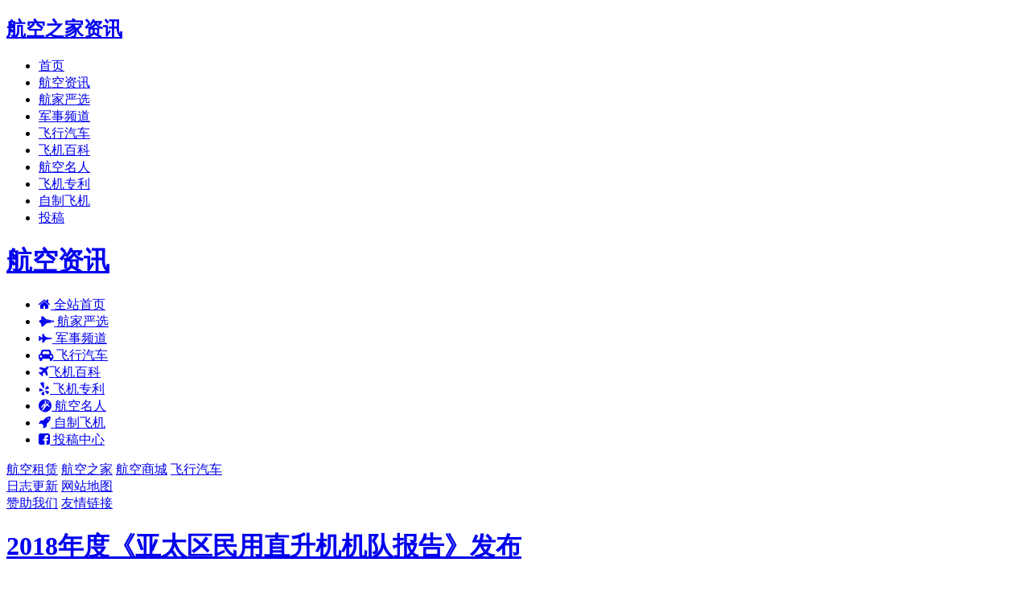

--- FILE ---
content_type: text/html; charset=utf-8
request_url: https://news.aerohome.com.cn/post/1094.html
body_size: 9290
content:

<!DOCTYPE html>
<html xmlns="http://www.w3.org/1999/xhtml" xml:lang="zh-CN" lang="zh-CN">
<head>
<meta http-equiv="Content-Type" content="text/html; charset=utf-8"/>
<meta http-equiv="Content-Language" content="zh-CN" />
<meta name="viewport" content="width=device-width, initial-scale=1, maximum-scale=1" />
<meta name="renderer" content="webkit" />
<meta http-equiv="X-UA-Compatible" content="IE=edge,chrome=1">
<meta http-equiv="Cache-Control" content="no-transform"/>
<meta http-equiv="Cache-Control" content="no-siteapp"/>
<meta name="applicable-device" content="pc,mobile" />
<link rel="shortcut icon" href="https://news.aerohome.com.cn/zb_users/theme/xiaowei/include/favicon.ico" />
<link rel="stylesheet" rev="stylesheet" href="https://news.aerohome.com.cn/zb_users/theme/xiaowei/style/xiaowei.css" type="text/css" media="all"/>
  <!-- [font-awesome] -->
<link rel="stylesheet" href="//lib.baomitu.com/font-awesome/4.7.0/css/font-awesome.min.css" media="screen" type="text/css" />
<script src="https://news.aerohome.com.cn/zb_system/script/jquery-2.2.4.min.js" type="text/javascript"></script>
<script src="https://news.aerohome.com.cn/zb_system/script/zblogphp.js" type="text/javascript"></script>
<script src="https://news.aerohome.com.cn/zb_system/script/common.js" type="text/javascript"></script>
<script src="https://news.aerohome.com.cn/zb_system/script/c_html_js_add.php" type="text/javascript"></script>
<!--[if lt IE 9]>
<script type="text/javascript" src="https://news.aerohome.com.cn/zb_users/theme/xiaowei/script/html5-css3.js"></script>
<![endif]-->	
<title>2018年度《亚太区民用直升机机队报告》发布 - 航空资讯</title>
<meta name="keywords" content="" />
<meta name="description" content="" />
<link rel="canonical" href="https://news.aerohome.com.cn/post/1094.html"/>

<script>
var _hmt = _hmt || [];
(function() {
  var hm = document.createElement("script");
  hm.src = "https://hm.baidu.com/hm.js?22415e3bfa14e7498908014e6e00279b";
  var s = document.getElementsByTagName("script")[0]; 
  s.parentNode.insertBefore(hm, s);
})();
</script>

<script src="https://news.aerohome.com.cn/zb_users/plugin/ttyb_newlypublished/js/tags.js" type="text/javascript"></script><link rel="stylesheet" href="https://news.aerohome.com.cn/zb_users/plugin/ttyb_newlypublished/css/newlypublished.css" type="text/css" />
<link rel="stylesheet" rev="stylesheet" href="https://news.aerohome.com.cn/zb_users/theme/xiaowei/source/fenye.css" type="text/css" media="all"/></head><body><nav id="navs-wrap"><div id="logos"><h1><a href="https://news.aerohome.com.cn/" title="航空之家资讯">航空之家资讯</a></h1></div><ul id="navs" class="menu"><li><a href="https://news.aerohome.com.cn/">首页</a></li>
<li><a href="https://news.aerohome.com.cn/category-1.html">航空资讯</a></li>
<li><a href="https://news.aerohome.com.cn/category-9.html">航家严选</a></li>
<li><a href="https://news.aerohome.com.cn/category-7.html">军事频道</a></li>
<li><a href="https://news.aerohome.com.cn/category-8.html">飞行汽车</a></li>
<li><a href="https://news.aerohome.com.cn/category-2.html">飞机百科</a></li>
<li><a href="https://news.aerohome.com.cn/category-5.html">航空名人</a></li>
<li><a href="https://news.aerohome.com.cn/category-6.html">飞机专利</a></li>
<li><a href="https://news.aerohome.com.cn/category-4.html">自制飞机</a></li>
<li><a href="/">投稿</a></li></ul></nav><div id="container"><div class="header">
<h1 class="logo"><a title="航空资讯" href="https://news.aerohome.com.cn/">航空资讯</a></h1>
<ul class="nav">
<li><a href="/"><i class="fa fa-home"></i> 全站首页</a></li>
<li><a href="/category-9.html"><i class="fa fa-space-shuttle"></i> <span id="new">航家严选</a></li>
<li><a href="/category-7.html"><i class="fa fa-fighter-jet"></i> 
<span id="hot">军事频道</span></a>
<!--<ul class="sub-menu">
<li><a href="/" title="子菜单一">子菜单一</a></li>
<li><a href="/" title="子菜单二">子菜单二</a></li>
<li><a href="/" title="子菜单三">子菜单三</a></li>
</ul>--></li>
<li><a href="/category-8.html"><i class="fa fa-car"></i> 飞行汽车</a></li>
<li><a href="/category-2.html"><i class="fa fa-plane"></i>飞机百科</a></li>
<li><a href="/category-6.html"><i class="fa fa-yelp"></i> 飞机专利</a></li>
<li><a href="/category-5.html"><i class="fa fa-grav"></i> 航空名人</a></li>
<li><a href="/category-4.html"><i class="fa fa-rocket"></i> 自制飞机</a></li>
<li><a href="/2.html" target="_blank"><i class="fa fa-facebook-square"></i> </span><span id="hot">投稿中心</a></li></ul>
<div class="feeds">
<a target="_blank" title="航空租赁" href="https://www.aerohome.com.cn/merchants_store-127.html" rel="external nofollow" class="feed feed-rss">航空租赁</a>
<a target="_blank" title="航空之家" href="https://www.aerohome.com.cn/" rel="external nofollow" class="feed feed-weibo">航空之家</a>
<a target="_blank" title="航空商城" href="https://mall.aerohome.com.cn/" rel="external nofollow" class="feed feed-tqq">航空商城</a>
<a target="_blank" title="飞行汽车" href="https://www.aerohome.com.cn/category-11.html" rel="external nofollow" class="feed feed-weixin" data-original-title="飞行汽车">飞行汽车</a>
</div>
<div class="slinks">
<span class="glyphicon glyphicon-th"></span>
 <a target="_blank" rel="external nofollow" title="日志更新" href="/">日志更新</a>
<span class="glyphicon glyphicon-th"></span>
 <a target="_blank" rel="external nofollow" title="网站地图" href="/sitemap.xml">网站地图</a><br/>
<span class="glyphicon glyphicon-th"></span> 
<a target="_blank" rel="external nofollow" title="广告合作" href="/">赞助我们</a>
<span class="glyphicon glyphicon-th"></span>
 <a target="_blank" rel="external nofollow" title="链接申请" href="/" target="_blank">友情链接</a></div></div>
<div class="content"><div class="nbcontent"> 


 <dl class="post" id="post-1445"><div class="post-title">
<h1><a href="https://news.aerohome.com.cn/post/1094.html" rel="bookmark">2018年度《亚太区民用直升机机队报告》发布</a></h1>
<h6><a href="#comment"><span class="commentViewNums">1755</span></a>人参与&nbsp;｜时间:2019年03月22日 22:26&nbsp;｜<div id="ckepop"></div></h6></div><div class="clear"></div>
<dd class="con">
<p>2018年度《亚太地区<a href="https://mall.aerohome.com.cn/category-3.html" target="_self"><strong>民用直升机</strong></a>机队报告》现已发布，这一报告涵盖对2018年亚太地区直升机机队现状和发展趋势的全面分析。报告指出，截至2018年底，亚太地区民用涡轮直升机机队数量为4265架，比2017年底增加了4.6%。</p><p>澳大利亚拥有853架在役的涡轮直升机，拥有亚太地区最大的机队。中国内地、日本和新西兰分别以667架、649架和511架直升机排第二、第三和第四。</p><p>从2017年底起算，中国内地的涡轮直升机机队数量增长了82架，同比增长14%，是今年增长数量最多的地区。中国内地同时凭借这一增长取代日本，成为2018年亚太地区涡轮直升机机队数量第二大的国家。总的来看，排名前四个国家的机队占了整个亚太地区涡轮直升机机队总数的63%。</p><p style="text-align:center"><img src="https://news.aerohome.com.cn/zb_users/upload/2019/03/201903221553264843220271.png" title="莱昂纳多AW139" alt="莱昂纳多AW139" width="335" height="426" border="0" vspace="0" style="width: 335px; height: 426px;"/></p><p>亚太地区超过一半（53%）的涡轮直升机机队用于多用途目的。其余机队则相对平均地用于企业（9%）、海上石油服务（8%）、搜索救援（7%）、空中执法（7%）和紧急医疗服务（6%）任务。从重置成本的角度来看，用于多用途的直升机占比为39%，与去年保持一致，而用于海上石油服务的直升机重置成本占比则有所减少，占目前总机队价值的19%。</p><p>租赁机队有所增长</p><p>在2018年底，亚太地区民用直升机市场的租赁机队总数达261架，相比于2017年的249架有约4.8%的增长。其中，澳大利亚的机队数量最多，共98架，其次是印度（35架）、中国（31架）和印度尼西亚（26架）。在亚太地区这261架租赁直升机中，有85架（33%）为空客直升机，72架（28%）为莱昂纳多直升机，55架（21%）为贝尔直升机。莱昂纳多AW139为最流行的租赁机型，共有60架（23%）之多。空客H125和空客BK117在租赁数量上分别以23架（9%）和22架（8%）排名第二和第三。大约35%（92架）的租赁直升机用于海上作业运营，多用途直升机占比总租赁机队约34%（90架）。此外，53架（20%）直升机用于紧急医疗服务（EMS）。大多数租赁飞机属于中型直升机，有154架（约占总租赁机队的59%），其次是单发和重型直升机，分别有63架（24%）和26架（10%）。澳大利亚增加了8架直升机，成为今年租赁市场增长最大的地区。</p><p>直升机租赁市场在2018年最后一个季度经历了一个明显的变化。在整体收益和机队使用率下降的环境下，亚太地区其中一家最大的租赁公司&amp;mdash;&amp;mdash;Waypoint Leasing在2018年11月申请破产。总部位于澳洲的麦格理集团同意收购Waypoint的资产，合并两家机队，交易预计于2019年初完成。由于新公司的加入，此地区的租赁市场将受到显著影响，Waypoint破产也引起市场对海上石油业表现的忧虑。与此同时，紧急医疗服务市场很可能取代海上作业市场，成为租赁公司业务增长的主要驱力。</p><p>海上石油作业AW139机型受欢迎</p><p>比2017年底，海上作业机队录得7架新交付、15架二手新增和27架减少，合计减少5架直升机。于2018年新交付的7架直升机皆为莱昂纳多直升机。于制造商市场份额方面，空客和西科斯基直升机分别拥有116架直升机（34%市场份额）和103架直升机（30%市场份额）。莱昂纳多排名第三且拥有82架直升机（24%市场份额），贝尔以30架（9%市场份额）跟随其后。在具体机型方面，莱昂纳多虽然有9架直升机减少，但其AW139是亚太地区海上作业最流行的单发涡轮直升机机型，其总机队数量为66架。西科斯基S-92和S-76C++排名分别为第二和第三，分别拥有39架和37架直升机。</p><p>澳大利亚拥有共75架油气作业的直升机（约占亚太地区22%），是区内最大的油气直升机机队。中国内地和印度排名第二和第三，分别拥有60架（约17%）和51架直升机（约15%）。机队数量为35架直升机的中信海直，保持着在亚太地区海上作业直升机市场最大运营商的地位。海上风电场的高速发展能够大大鼓励亚太运营商增加海上作业直升机数量，并帮助抵消因在传统油气上游活动减少而带来的机队萎缩。虽然油气市场近期显上升趋势，但亚太地区海上作业直升机在2018年仍然录得减少。这可能是因为价格增长缓慢，运营商担忧全球油井设备供应过剩会导致价格骤跌。这种不确定性和对市场的怀疑情绪使运营商决定将直升机收入机库，或改变为其他更有利可图的任务用途。</p><p>紧急医疗机队获得关注</p><p>在过去两年里，EMS市场吸引了许多运营商的注意力。日本保持着亚太地区最大EMS机队的市场地位，共有86架直升机。中国内地于2018年取得28架EMS涡轮直升机（约60%）的巨大增长，并以总机队75架直升机的数量，取代澳大利亚成为第二大EMS直升机市场。中国内地机队数量自2016年以来已增长3倍。澳大利亚以63架EMS机队，下降一位成为区内第三大的EMS市场。就EMS细分市场机队的制造商来看，莱昂纳多拥有最大的新交付直升机数量，共计30架新增，其中包括15架AW139、7架AW109、6架AW119和2架AW169。莱昂纳多AW139（共43架）是亚太地区最受欢迎的机型，其次为空客H135机型（共40架）。在中国运营的金汇通航拥有54架服务于EMS市场的直升机，是亚太地区最大的EMS直升机运营商。</p><p><br/></p>
<p><p>来源：<a href="https://news.aerohome.com.cn/">航空资讯</a> | <a href="https://www.aerohome.com.cn/">航空之家</a> | <a href="https://www.aerohome.com.cn/category-11.html">飞行汽车</a>， 未经原创作者航空之家书面授权，任何单位或个人不得引用、复制、转载、摘编、链接或以其他任何方式复制发表。任何单位或个人在获得书面授权使用航空之家内容时，须注明作者及来源 “航空之家”。如非法使用航空之家的部分或全部内容的，航空之家将依法追究其法律责任。（航空之家官方唯一QQ号：2926969996）</p></p>
  <!--<a rel="author" href="https://news.aerohome.com.cn/post/1094.html" title="2018年度《亚太区民用直升机机队报告》发布"></a>-->
<p>本文地址：https://news.aerohome.com.cn/post/1094.html</p>
  </dd>
</dl>




<div class="wennr-zan">
<center>
<a href="javascript:;" class="sf-praise-sdk" sfa='click' data-postid='1094' data-value="1">
<i class="fa fa-thumbs-o-up"></i><i class="sf-praise-sdk" sfa='num' data-value='1' data-postid='1094'></i>人喜欢
</a><a href="javascript:;" class="sf-praise-sdk zshang" sfa='click' data-postid='1094' data-value="2">
<i class="fa fa-thumbs-o-down"></i><i class="sf-praise-sdk" sfa='num' data-value='2' data-postid='1094'></i>人鄙视
</a>
<a class="ds-reward-stl" id="ondashang" onclick="PaymentUtils.show();" ><i class="fa fa-credit-card"></i>打赏本站</a>				
</center>
</div>
 <div class="article-join">   

<p> 有好的文章希望<strong>我们</strong>帮助分享和推广，猛戳这里<a href="/2.html" rel="nofollow">我要投稿</a></p>

   </div>
<div class="clear"></div>	


<a class="prev" href="https://news.aerohome.com.cn/post/1093.html" title="塞尔维亚将购买3架空客H215直升机 现有9架H145M直升机"></a>
<a class="next" href="https://news.aerohome.com.cn/post/1095.html" title="贝尔407GXI直升机获得中国适航许可证"></a>

<div class="like">
<h3>相关文章<span>阅读更多：</span></h3>
<ul>
</ul>
</div>
 </div></div><div class="sidebar"> <div class="author"><h3>作者介绍</h3><ul><div class="author-img"><a href="https://news.aerohome.com.cn/author-2.html" title="航空资讯网的专栏"><img src="https://news.aerohome.com.cn/zb_users/avatar/0.png" alt="航空资讯网的专栏" width="80" height="80" border="0"/></a></div><div class="author-info"><p></p><p><a href="" title="访问航空资讯网的网站" rel="nofollow" target="_blank"></a></p></div></ul></div><div class="sidebar-inner"><dl class="function" id="divSearchPanel">
<dt class="function_t">搜索</dt><dd class="function_c">

<div><form name="search" method="post" action="https://news.aerohome.com.cn/zb_system/cmd.php?act=search"><input type="text" name="q" size="11" /> <input type="submit" value="搜索" /></form></div>


</dd>
</dl><dl class="function" id="divPrevious">
<dt class="function_t">最近发表</dt><dd class="function_c">


<ul><li><a href="https://news.aerohome.com.cn/post/3558.html" class="picbox" rel="bookmark" title="重新定义运载无人机"><img src="https://news.aerohome.com.cn/zb_users/plugin/ttyb_newlypublished/css/rand-min/14.jpg" class="thumb" width="50" height="50" title="重新定义运载无人机" alt="重新定义运载无人机" /></a><h4 class="title"><a href="https://news.aerohome.com.cn/post/3558.html" title="重新定义运载无人机">重新定义运载无人机</a></h4><p class="postmeta"><span class="time">2025-11-11</span><span class="eye">阅读（18）</span></p></li><li><a href="https://news.aerohome.com.cn/post/3557.html" class="picbox" rel="bookmark" title="特斯拉品牌形象传播策略包括产品传播策略"><img src="https://news.aerohome.com.cn/zb_users/plugin/ttyb_newlypublished/css/rand-min/19.jpg" class="thumb" width="50" height="50" title="特斯拉品牌形象传播策略包括产品传播策略" alt="特斯拉品牌形象传播策略包括产品传播策略" /></a><h4 class="title"><a href="https://news.aerohome.com.cn/post/3557.html" title="特斯拉品牌形象传播策略包括产品传播策略">特斯拉品牌形象传播策略包括产品传播策略</a></h4><p class="postmeta"><span class="time">2025-11-11</span><span class="eye">阅读（19）</span></p></li><li><a href="https://news.aerohome.com.cn/post/3556.html" class="picbox" rel="bookmark" title="乔布斯的28条创业建议"><img src="https://news.aerohome.com.cn/zb_users/plugin/ttyb_newlypublished/css/rand-min/29.jpg" class="thumb" width="50" height="50" title="乔布斯的28条创业建议" alt="乔布斯的28条创业建议" /></a><h4 class="title"><a href="https://news.aerohome.com.cn/post/3556.html" title="乔布斯的28条创业建议">乔布斯的28条创业建议</a></h4><p class="postmeta"><span class="time">2025-11-07</span><span class="eye">阅读（40）</span></p></li><li><a href="https://news.aerohome.com.cn/post/3555.html" class="picbox" rel="bookmark" title="SpaceX发布HLS进展"><img src="https://news.aerohome.com.cn/zb_users/upload/2025/11/202511071762486930135590.png" class="thumb" width="50" height="50" title="SpaceX发布HLS进展" alt="SpaceX发布HLS进展" /></a><h4 class="title"><a href="https://news.aerohome.com.cn/post/3555.html" title="SpaceX发布HLS进展">SpaceX发布HLS进展</a></h4><p class="postmeta"><span class="time">2025-11-07</span><span class="eye">阅读（56）</span></p></li><li><a href="https://news.aerohome.com.cn/post/3553.html" class="picbox" rel="bookmark" title="Regent电动水翼地效飞行器原型机失事"><img src="https://news.aerohome.com.cn/zb_users/upload/2025/11/202511051762313900501007.png" class="thumb" width="50" height="50" title="Regent电动水翼地效飞行器原型机失事" alt="Regent电动水翼地效飞行器原型机失事" /></a><h4 class="title"><a href="https://news.aerohome.com.cn/post/3553.html" title="Regent电动水翼地效飞行器原型机失事">Regent电动水翼地效飞行器原型机失事</a></h4><p class="postmeta"><span class="time">2025-11-05</span><span class="eye">阅读（65）</span></p></li><li><a href="https://news.aerohome.com.cn/post/3552.html" class="picbox" rel="bookmark" title="日本陆上自卫队JGSDF对美国埃尔罗伊航空公司Elroy Air开发的Chaparral C1垂直起降飞行器进行测试"><img src="https://news.aerohome.com.cn/zb_users/plugin/ttyb_newlypublished/css/rand-min/29.jpg" class="thumb" width="50" height="50" title="日本陆上自卫队JGSDF对美国埃尔罗伊航空公司Elroy Air开发的Chaparral C1垂直起降飞行器进行测试" alt="日本陆上自卫队JGSDF对美国埃尔罗伊航空公司Elroy Air开发的Chaparral C1垂直起降飞行器进行测试" /></a><h4 class="title"><a href="https://news.aerohome.com.cn/post/3552.html" title="日本陆上自卫队JGSDF对美国埃尔罗伊航空公司Elroy Air开发的Chaparral C1垂直起降飞行器进行测试">日本陆上自卫队JGSDF对美国埃尔罗伊航空公司Elroy Air开发的Chaparral C1垂直起降飞行器进行测试</a></h4><p class="postmeta"><span class="time">2025-11-04</span><span class="eye">阅读（54）</span></p></li><li><a href="https://news.aerohome.com.cn/post/3539.html" class="picbox" rel="bookmark" title="马兰神鹰试飞视照曝光"><img src="https://news.aerohome.com.cn/zb_users/upload/2025/10/202510201760931282489885.png" class="thumb" width="50" height="50" title="马兰神鹰试飞视照曝光" alt="马兰神鹰试飞视照曝光" /></a><h4 class="title"><a href="https://news.aerohome.com.cn/post/3539.html" title="马兰神鹰试飞视照曝光">马兰神鹰试飞视照曝光</a></h4><p class="postmeta"><span class="time">2025-10-20</span><span class="eye">阅读（116）</span></p></li></ul>

</dd>
</dl><dl class="function" id="divCatalog">
<dt class="function_t">网站分类</dt><dd class="function_c">


<ul><li><a href="https://news.aerohome.com.cn/category-1.html">航空新闻</a></li>
<li><a href="https://news.aerohome.com.cn/category-2.html">飞机百科</a></li>
<li><a href="https://news.aerohome.com.cn/category-4.html">自制飞机</a></li>
<li><a href="https://news.aerohome.com.cn/category-9.html">航家严选</a></li>
<li><a href="https://news.aerohome.com.cn/category-5.html">航空名人</a></li>
<li><a href="https://news.aerohome.com.cn/category-8.html">飞行汽车</a></li>
<li><a href="https://news.aerohome.com.cn/category-6.html">飞机专利</a></li>
<li><a href="https://news.aerohome.com.cn/category-7.html">军事频道</a></li>
<li><a href="https://news.aerohome.com.cn/category-11.html">抖音运营</a></li>
<li><a href="https://news.aerohome.com.cn/category-10.html">生意经</a></li>
</ul>

</dd>
</dl><dl class="function" id="divArchives">
<dt class="function_t">文章归档</dt><dd class="function_c">


<ul>
<select class="divArchives" onchange="document.location.href=this.options[this.selectedIndex].value;" >
<option value="">&nbsp;&nbsp;&nbsp;请下拉选择 年|月 查看文章</option>
<option value="https://news.aerohome.com.cn/date-2025-11.html">&nbsp;&nbsp;&nbsp;2025年11月 (6)</option>
<option value="https://news.aerohome.com.cn/date-2025-10.html">&nbsp;&nbsp;&nbsp;2025年10月 (1)</option>
<option value="https://news.aerohome.com.cn/date-2025-9.html">&nbsp;&nbsp;&nbsp;2025年9月 (4)</option>
<option value="https://news.aerohome.com.cn/date-2025-8.html">&nbsp;&nbsp;&nbsp;2025年8月 (4)</option>
<option value="https://news.aerohome.com.cn/date-2025-7.html">&nbsp;&nbsp;&nbsp;2025年7月 (1)</option>
<option value="https://news.aerohome.com.cn/date-2025-6.html">&nbsp;&nbsp;&nbsp;2025年6月 (1)</option>
<option value="https://news.aerohome.com.cn/date-2025-4.html">&nbsp;&nbsp;&nbsp;2025年4月 (14)</option>
<option value="https://news.aerohome.com.cn/date-2025-1.html">&nbsp;&nbsp;&nbsp;2025年1月 (1)</option>
<option value="https://news.aerohome.com.cn/date-2024-12.html">&nbsp;&nbsp;&nbsp;2024年12月 (1)</option>
<option value="https://news.aerohome.com.cn/date-2024-11.html">&nbsp;&nbsp;&nbsp;2024年11月 (1)</option>
<option value="https://news.aerohome.com.cn/date-2024-5.html">&nbsp;&nbsp;&nbsp;2024年5月 (1)</option>
<option value="https://news.aerohome.com.cn/date-2024-1.html">&nbsp;&nbsp;&nbsp;2024年1月 (69)</option>
<option value="https://news.aerohome.com.cn/date-2023-12.html">&nbsp;&nbsp;&nbsp;2023年12月 (7)</option>
<option value="https://news.aerohome.com.cn/date-2023-8.html">&nbsp;&nbsp;&nbsp;2023年8月 (2)</option>
<option value="https://news.aerohome.com.cn/date-2023-4.html">&nbsp;&nbsp;&nbsp;2023年4月 (1)</option>
<option value="https://news.aerohome.com.cn/date-2023-2.html">&nbsp;&nbsp;&nbsp;2023年2月 (1)</option>
<option value="https://news.aerohome.com.cn/date-2023-1.html">&nbsp;&nbsp;&nbsp;2023年1月 (3)</option>
<option value="https://news.aerohome.com.cn/date-2022-12.html">&nbsp;&nbsp;&nbsp;2022年12月 (1)</option>
<option value="https://news.aerohome.com.cn/date-2022-11.html">&nbsp;&nbsp;&nbsp;2022年11月 (2)</option>
<option value="https://news.aerohome.com.cn/date-2022-10.html">&nbsp;&nbsp;&nbsp;2022年10月 (3)</option>
<option value="https://news.aerohome.com.cn/date-2022-9.html">&nbsp;&nbsp;&nbsp;2022年9月 (9)</option>
<option value="https://news.aerohome.com.cn/date-2022-8.html">&nbsp;&nbsp;&nbsp;2022年8月 (28)</option>
<option value="https://news.aerohome.com.cn/date-2022-7.html">&nbsp;&nbsp;&nbsp;2022年7月 (10)</option>
<option value="https://news.aerohome.com.cn/date-2022-6.html">&nbsp;&nbsp;&nbsp;2022年6月 (7)</option>
<option value="https://news.aerohome.com.cn/date-2022-5.html">&nbsp;&nbsp;&nbsp;2022年5月 (41)</option>
<option value="https://news.aerohome.com.cn/date-2022-4.html">&nbsp;&nbsp;&nbsp;2022年4月 (17)</option>
<option value="https://news.aerohome.com.cn/date-2022-3.html">&nbsp;&nbsp;&nbsp;2022年3月 (28)</option>
<option value="https://news.aerohome.com.cn/date-2022-2.html">&nbsp;&nbsp;&nbsp;2022年2月 (13)</option>
<option value="https://news.aerohome.com.cn/date-2022-1.html">&nbsp;&nbsp;&nbsp;2022年1月 (48)</option>
<option value="https://news.aerohome.com.cn/date-2021-12.html">&nbsp;&nbsp;&nbsp;2021年12月 (46)</option>
<option value="https://news.aerohome.com.cn/date-2021-11.html">&nbsp;&nbsp;&nbsp;2021年11月 (19)</option>
<option value="https://news.aerohome.com.cn/date-2021-10.html">&nbsp;&nbsp;&nbsp;2021年10月 (4)</option>
<option value="https://news.aerohome.com.cn/date-2021-9.html">&nbsp;&nbsp;&nbsp;2021年9月 (6)</option>
<option value="https://news.aerohome.com.cn/date-2021-8.html">&nbsp;&nbsp;&nbsp;2021年8月 (17)</option>
<option value="https://news.aerohome.com.cn/date-2021-7.html">&nbsp;&nbsp;&nbsp;2021年7月 (1)</option>
<option value="https://news.aerohome.com.cn/date-2021-6.html">&nbsp;&nbsp;&nbsp;2021年6月 (2)</option>
<option value="https://news.aerohome.com.cn/date-2021-5.html">&nbsp;&nbsp;&nbsp;2021年5月 (4)</option>
<option value="https://news.aerohome.com.cn/date-2021-4.html">&nbsp;&nbsp;&nbsp;2021年4月 (6)</option>
<option value="https://news.aerohome.com.cn/date-2021-3.html">&nbsp;&nbsp;&nbsp;2021年3月 (41)</option>
<option value="https://news.aerohome.com.cn/date-2021-2.html">&nbsp;&nbsp;&nbsp;2021年2月 (16)</option>
<option value="https://news.aerohome.com.cn/date-2021-1.html">&nbsp;&nbsp;&nbsp;2021年1月 (104)</option>
<option value="https://news.aerohome.com.cn/date-2020-12.html">&nbsp;&nbsp;&nbsp;2020年12月 (84)</option>
<option value="https://news.aerohome.com.cn/date-2020-11.html">&nbsp;&nbsp;&nbsp;2020年11月 (80)</option>
<option value="https://news.aerohome.com.cn/date-2020-10.html">&nbsp;&nbsp;&nbsp;2020年10月 (11)</option>
<option value="https://news.aerohome.com.cn/date-2020-9.html">&nbsp;&nbsp;&nbsp;2020年9月 (50)</option>
<option value="https://news.aerohome.com.cn/date-2020-8.html">&nbsp;&nbsp;&nbsp;2020年8月 (10)</option>
<option value="https://news.aerohome.com.cn/date-2020-7.html">&nbsp;&nbsp;&nbsp;2020年7月 (11)</option>
<option value="https://news.aerohome.com.cn/date-2020-6.html">&nbsp;&nbsp;&nbsp;2020年6月 (9)</option>
<option value="https://news.aerohome.com.cn/date-2020-5.html">&nbsp;&nbsp;&nbsp;2020年5月 (10)</option>
<option value="https://news.aerohome.com.cn/date-2020-4.html">&nbsp;&nbsp;&nbsp;2020年4月 (45)</option>
<option value="https://news.aerohome.com.cn/date-2020-3.html">&nbsp;&nbsp;&nbsp;2020年3月 (55)</option>
<option value="https://news.aerohome.com.cn/date-2020-2.html">&nbsp;&nbsp;&nbsp;2020年2月 (8)</option>
<option value="https://news.aerohome.com.cn/date-2020-1.html">&nbsp;&nbsp;&nbsp;2020年1月 (3)</option>
<option value="https://news.aerohome.com.cn/date-2019-12.html">&nbsp;&nbsp;&nbsp;2019年12月 (64)</option>
<option value="https://news.aerohome.com.cn/date-2019-11.html">&nbsp;&nbsp;&nbsp;2019年11月 (62)</option>
<option value="https://news.aerohome.com.cn/date-2019-10.html">&nbsp;&nbsp;&nbsp;2019年10月 (41)</option>
<option value="https://news.aerohome.com.cn/date-2019-9.html">&nbsp;&nbsp;&nbsp;2019年9月 (63)</option>
<option value="https://news.aerohome.com.cn/date-2019-8.html">&nbsp;&nbsp;&nbsp;2019年8月 (88)</option>
<option value="https://news.aerohome.com.cn/date-2019-7.html">&nbsp;&nbsp;&nbsp;2019年7月 (58)</option>
<option value="https://news.aerohome.com.cn/date-2019-6.html">&nbsp;&nbsp;&nbsp;2019年6月 (108)</option>
<option value="https://news.aerohome.com.cn/date-2019-5.html">&nbsp;&nbsp;&nbsp;2019年5月 (99)</option>
<option value="https://news.aerohome.com.cn/date-2019-4.html">&nbsp;&nbsp;&nbsp;2019年4月 (116)</option>
<option value="https://news.aerohome.com.cn/date-2019-3.html">&nbsp;&nbsp;&nbsp;2019年3月 (139)</option>
<option value="https://news.aerohome.com.cn/date-2019-2.html">&nbsp;&nbsp;&nbsp;2019年2月 (93)</option>
<option value="https://news.aerohome.com.cn/date-2019-1.html">&nbsp;&nbsp;&nbsp;2019年1月 (14)</option>
<option value="https://news.aerohome.com.cn/date-2018-12.html">&nbsp;&nbsp;&nbsp;2018年12月 (10)</option>
<option value="https://news.aerohome.com.cn/date-2018-11.html">&nbsp;&nbsp;&nbsp;2018年11月 (25)</option>
<option value="https://news.aerohome.com.cn/date-2018-10.html">&nbsp;&nbsp;&nbsp;2018年10月 (43)</option>
<option value="https://news.aerohome.com.cn/date-2018-9.html">&nbsp;&nbsp;&nbsp;2018年9月 (102)</option>
<option value="https://news.aerohome.com.cn/date-2018-8.html">&nbsp;&nbsp;&nbsp;2018年8月 (42)</option>
<option value="https://news.aerohome.com.cn/date-2018-7.html">&nbsp;&nbsp;&nbsp;2018年7月 (141)</option>
<option value="https://news.aerohome.com.cn/date-2018-6.html">&nbsp;&nbsp;&nbsp;2018年6月 (170)</option>
<option value="https://news.aerohome.com.cn/date-2018-5.html">&nbsp;&nbsp;&nbsp;2018年5月 (142)</option>
<option value="https://news.aerohome.com.cn/date-2018-4.html">&nbsp;&nbsp;&nbsp;2018年4月 (227)</option>
<option value="https://news.aerohome.com.cn/date-2018-3.html">&nbsp;&nbsp;&nbsp;2018年3月 (1)</option>
<option value="https://news.aerohome.com.cn/date-2018-1.html">&nbsp;&nbsp;&nbsp;2018年1月 (1)</option>
<option value="https://news.aerohome.com.cn/date-2017-12.html">&nbsp;&nbsp;&nbsp;2017年12月 (1)</option>
<option value="https://news.aerohome.com.cn/date-2000-8.html">&nbsp;&nbsp;&nbsp;2000年8月 (1)</option>
</select></ul>

</dd>
</dl><dl class="function" id="divAuthors">
<dt class="function_t">作者列表</dt><dd class="function_c">


<ul><li><a href="https://news.aerohome.com.cn/author-1.html">航空之家<span class="article-nums"> (1476)</span></a></li>
<li><a href="https://news.aerohome.com.cn/author-2.html">航空资讯网<span class="article-nums"> (2076)</span></a></li>
</ul>

</dd>
</dl><dl class="function" id="divStatistics">
<dt class="function_t">站点信息</dt><dd class="function_c">


<ul><li>文章总数:3550</li>
<li>页面总数:6</li>
<li>分类总数:10</li>
<li>标签总数:128</li>
<li>评论总数:14</li>
<li>浏览总数:5235196</li>
</ul>

</dd>
</dl><div id="box" class="sjwu1"><div id="float" class="div1"><div class="clear"></div></div></div></div></div>	  <!--<style type="text/css">.dibunav{display: none;}  @media screen and (max-width:1000px) {.footer{padding-bottom:56px;}.dibunav{display:block;}.dibunav{background:#fafafa;padding:7px 0 2px 0;width:100%;position:fixed;left:0;bottom:0;display:block;z-index:10;border-top:1px solid #dddddd;}.dibunav ul{height:0px;}.dibunav ul li{float:left;width:25%;text-align:center;list-style-type:none;margin:0px;padding:0px;}.dibunav ul li span{display:block;color:#333;font-size:14px;line-height:20px;}.dibunav a{color:#000;text-decoration:none;}.dibunav *{padding:0;margin:0;list-style:none;font-weight:normal;}.dibunav ul li i.fa{font-size:1.8em;}}</style><div class="dibunav">    <ul>      <li>        <a href="/"><span><i class="fa fa-home"></i></span><span>首页</span></a>      </li>      <li style="position:relative;">        <a href="/"><span><i class="fa fa-th"></i></span><span>分类</span></a>      </li>      <li>        <a href="/"><span><i class="fa fa fa-coffee"></i></span><span>专题</span></a>      </li>      <li>        <a href="/"><span><i class="fa fa-comment"></i></span><span>留言</span></a>      </li>    </ul>  </div>--><div class="footer"><b>ICP备案证书号:<a href="https://beian.miit.gov.cn/" target="_blank">苏ICP备16028335号-9</a> <a href="" rel="nofollow">
Copyright © 2005-2021 航空之家 版权所有 | 
<a target="_blank" rel="nofollow" href="https://news.aerohome.com.cn/2368.html">联系我们</a> | 
<a target="_blank" rel="nofollow" href="https://news.aerohome.com.cn/2365.html">发展历程</a> | 
<a target="_blank" rel="nofollow" href="https://news.aerohome.com.cn/2366.html">广告投放</a> | 
<a target="_blank" rel="nofollow" href="https://news.aerohome.com.cn/2364.html">公司简介</a> | 
<a target="_blank" rel="nofollow" href="http://wpa.qq.com/msgrd?v=3&uin=2926969996&site=qq&menu=yes">QQ:2926969996</a> <span id="runtime_span"></span>
<script type="text/javascript">function show_runtime(){window.setTimeout("show_runtime()",1000);X=new 
Date("10/16/2010 5:22:00");
Y=new Date();T=(Y.getTime()-X.getTime());M=24*60*60*1000;
a=T/M;A=Math.floor(a);b=(a-A)*24;B=Math.floor(b);c=(b-B)*60;C=Math.floor((b-B)*60);D=Math.floor((c-C)*60);
runtime_span.innerHTML="航空之家已安全运行: "+A+"天"+B+"小时"+C+"分"+D+"秒"}show_runtime();</script><script type="text/javascript" src="/zb_users/plugin/sf_praise_sdk/js/sf_praise_sdk.js"></script><script src="/zb_users/theme/xiaowei/script/ds.js" type="text/javascript"></script><script src="/zb_users/theme/xiaowei/script/common.js" type="text/javascript"></script><script type="text/javascript" src="/zb_users/plugin/sf_praise_sdk/js/sf_praise_sdk.js"></script></body></html><!--28.13 ms , 16 query , 789kb memory , 5 error-->